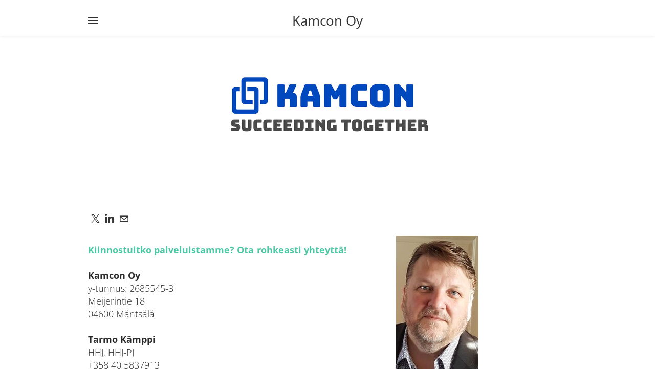

--- FILE ---
content_type: text/html
request_url: https://kamcon.fi/yhteystietomme.html
body_size: 23530
content:
<!DOCTYPE html>
<html lang="en">
	<head><script src="/gdpr/gdprscript.js?buildTime=1757631556&hasRemindMe=true&stealth=false"></script>
		<title>Yhteystietomme - Kamcon Oy</title><meta property="og:site_name" content="Kamcon Oy" />
<meta property="og:title" content="Yhteystietomme" />
<meta property="og:description" content="Kiinnostuitko palveluistamme? ​Ota rohkeasti yhteyttä!  Kamcon Oy y-tunnus: 2685545-3 Meijerintie 18 04600 Mäntsälä Tarmo Kämppi  HHJ, HHJ-PJ ​+358 40 5837913 ​tarmo.kamppi(at)kamcon.fi..." />
<meta property="og:image" content="http://kamcon.fi/uploads/1/2/5/9/125946176/editor/original_1.png?1561404005" />
<meta property="og:image" content="http://kamcon.fi/uploads/1/2/5/9/125946176/published/profiilikuva-tarmo.jpg?1561294432" />
<meta property="og:image" content="http://kamcon.fi/uploads/1/2/5/9/125946176/hallituspartnerit_orig.png" />
<meta property="og:image" content="http://kamcon.fi/uploads/1/2/5/9/125946176/sv-logo-kamcon-oy-fi-418945-web_orig.jpg" />
<meta property="og:url" content="http://kamcon.fi/yhteystietomme.html" />

<link rel="icon" type="image/png" href="//www.weebly.com/uploads/reseller/assets/3764479210-favicon.ico" />


<meta name="keywords" content="Kamcon,yrityspalvelut,Mäntsälä,rekrytointi,advisor" />
<meta http-equiv="Content-Type" content="text/html; charset=utf-8"/>
	<meta name="viewport" content="width=device-width, initial-scale=1.0;">

		
		<link id="wsite-base-style" rel="stylesheet" type="text/css" href="//cdn2.editmysite.com/css/sites.css?buildTime=1757631556" />
<link rel="stylesheet" type="text/css" href="//cdn2.editmysite.com/css/old/fancybox.css?1724793785" />
<link rel="stylesheet" type="text/css" href="//cdn2.editmysite.com/css/social-icons.css?buildtime=1724793785" media="screen,projection" />
<link rel="stylesheet" type="text/css" href="/files/main_style.css?1724825047" title="wsite-theme-css" />
<link href='//cdn2.editmysite.com/fonts/Lato/font.css?2' rel='stylesheet' type='text/css' />
<link href='//cdn2.editmysite.com/fonts/Montserrat/font.css?2' rel='stylesheet' type='text/css' />
<link href='//cdn2.editmysite.com/fonts/Lora/font.css?2' rel='stylesheet' type='text/css' />

<link href='//cdn2.editmysite.com/fonts/Open_Sans/font.css?2' rel='stylesheet' type='text/css' />
<link href='//cdn2.editmysite.com/fonts/Crimson_Text/font.css?2' rel='stylesheet' type='text/css' />
<link href='//cdn2.editmysite.com/fonts/Open_Sans/font.css?2' rel='stylesheet' type='text/css' />
<link href='//cdn2.editmysite.com/fonts/Open_Sans/font.css?2' rel='stylesheet' type='text/css' />
<link href='//cdn2.editmysite.com/fonts/Lora/font.css?2' rel='stylesheet' type='text/css' />
<style type='text/css'>
.wsite-elements.wsite-not-footer:not(.wsite-header-elements) div.paragraph, .wsite-elements.wsite-not-footer:not(.wsite-header-elements) p, .wsite-elements.wsite-not-footer:not(.wsite-header-elements) .product-block .product-title, .wsite-elements.wsite-not-footer:not(.wsite-header-elements) .product-description, .wsite-elements.wsite-not-footer:not(.wsite-header-elements) .wsite-form-field label, .wsite-elements.wsite-not-footer:not(.wsite-header-elements) .wsite-form-field label, #wsite-content div.paragraph, #wsite-content p, #wsite-content .product-block .product-title, #wsite-content .product-description, #wsite-content .wsite-form-field label, #wsite-content .wsite-form-field label, .blog-sidebar div.paragraph, .blog-sidebar p, .blog-sidebar .wsite-form-field label, .blog-sidebar .wsite-form-field label {font-family:"Open Sans" !important;}
#wsite-content div.paragraph, #wsite-content p, #wsite-content .product-block .product-title, #wsite-content .product-description, #wsite-content .wsite-form-field label, #wsite-content .wsite-form-field label, .blog-sidebar div.paragraph, .blog-sidebar p, .blog-sidebar .wsite-form-field label, .blog-sidebar .wsite-form-field label {color:#2a2a2a !important;}
.wsite-elements.wsite-footer div.paragraph, .wsite-elements.wsite-footer p, .wsite-elements.wsite-footer .product-block .product-title, .wsite-elements.wsite-footer .product-description, .wsite-elements.wsite-footer .wsite-form-field label, .wsite-elements.wsite-footer .wsite-form-field label{}
.wsite-elements.wsite-not-footer:not(.wsite-header-elements) h2, .wsite-elements.wsite-not-footer:not(.wsite-header-elements) .product-long .product-title, .wsite-elements.wsite-not-footer:not(.wsite-header-elements) .product-large .product-title, .wsite-elements.wsite-not-footer:not(.wsite-header-elements) .product-small .product-title, #wsite-content h2, #wsite-content .product-long .product-title, #wsite-content .product-large .product-title, #wsite-content .product-small .product-title, .blog-sidebar h2 {font-family:"Crimson Text" !important;font-style:normal !important;}
#wsite-content h2, #wsite-content .product-long .product-title, #wsite-content .product-large .product-title, #wsite-content .product-small .product-title, .blog-sidebar h2 {color:#595959 !important;}
.wsite-elements.wsite-footer h2, .wsite-elements.wsite-footer .product-long .product-title, .wsite-elements.wsite-footer .product-large .product-title, .wsite-elements.wsite-footer .product-small .product-title{}
#wsite-title {font-family:"Open Sans" !important;font-style:normal !important;}
.wsite-not-footer h2.wsite-content-title a, .wsite-not-footer .paragraph a, .wsite-not-footer blockquote a, #blogTable .blog-sidebar a, #blogTable .blog-comments a, #blogTable .blog-comments-bottom a, #wsite-com-store a, #wsite-com-product-gen a {color:#2a2a2a !important;}
.wsite-menu-default a {}
.wsite-menu a {}
.wsite-image div, .wsite-caption {}
.galleryCaptionInnerText {}
.fancybox-title {}
.wslide-caption-text {}
.wsite-phone {}
.wsite-headline,.wsite-header-section .wsite-content-title {font-family:"Open Sans" !important;font-style:normal !important;}
.wsite-headline-paragraph,.wsite-header-section .paragraph {font-family:"Lora" !important;color:#9e989a !important;letter-spacing: 0px !important;}
.wsite-button-inner {}
.wsite-not-footer blockquote {}
.wsite-footer blockquote {}
.blog-header h2 a {}
#wsite-content h2.wsite-product-title {}
.wsite-product .wsite-product-price a {}
.wsite-not-footer h2.wsite-content-title a:hover, .wsite-not-footer .paragraph a:hover, .wsite-not-footer blockquote a:hover, #blogTable .blog-sidebar a:hover, #blogTable .blog-comments a:hover, #blogTable .blog-comments-bottom a:hover, #wsite-com-store a:hover, #wsite-com-product-gen a:hover {color:#8c4064 !important;}
@media screen and (min-width: 767px) {.wsite-elements.wsite-not-footer:not(.wsite-header-elements) div.paragraph, .wsite-elements.wsite-not-footer:not(.wsite-header-elements) p, .wsite-elements.wsite-not-footer:not(.wsite-header-elements) .product-block .product-title, .wsite-elements.wsite-not-footer:not(.wsite-header-elements) .product-description, .wsite-elements.wsite-not-footer:not(.wsite-header-elements) .wsite-form-field label, .wsite-elements.wsite-not-footer:not(.wsite-header-elements) .wsite-form-field label, #wsite-content div.paragraph, #wsite-content p, #wsite-content .product-block .product-title, #wsite-content .product-description, #wsite-content .wsite-form-field label, #wsite-content .wsite-form-field label, .blog-sidebar div.paragraph, .blog-sidebar p, .blog-sidebar .wsite-form-field label, .blog-sidebar .wsite-form-field label {font-size:18px !important;line-height:25px !important;}
#wsite-content div.paragraph, #wsite-content p, #wsite-content .product-block .product-title, #wsite-content .product-description, #wsite-content .wsite-form-field label, #wsite-content .wsite-form-field label, .blog-sidebar div.paragraph, .blog-sidebar p, .blog-sidebar .wsite-form-field label, .blog-sidebar .wsite-form-field label {}
.wsite-elements.wsite-footer div.paragraph, .wsite-elements.wsite-footer p, .wsite-elements.wsite-footer .product-block .product-title, .wsite-elements.wsite-footer .product-description, .wsite-elements.wsite-footer .wsite-form-field label, .wsite-elements.wsite-footer .wsite-form-field label{}
.wsite-elements.wsite-not-footer:not(.wsite-header-elements) h2, .wsite-elements.wsite-not-footer:not(.wsite-header-elements) .product-long .product-title, .wsite-elements.wsite-not-footer:not(.wsite-header-elements) .product-large .product-title, .wsite-elements.wsite-not-footer:not(.wsite-header-elements) .product-small .product-title, #wsite-content h2, #wsite-content .product-long .product-title, #wsite-content .product-large .product-title, #wsite-content .product-small .product-title, .blog-sidebar h2 {font-size:28px !important;line-height:43px !important;}
#wsite-content h2, #wsite-content .product-long .product-title, #wsite-content .product-large .product-title, #wsite-content .product-small .product-title, .blog-sidebar h2 {}
.wsite-elements.wsite-footer h2, .wsite-elements.wsite-footer .product-long .product-title, .wsite-elements.wsite-footer .product-large .product-title, .wsite-elements.wsite-footer .product-small .product-title{}
#wsite-title {font-size:26px !important;}
.wsite-menu-default a {}
.wsite-menu a {}
.wsite-image div, .wsite-caption {}
.galleryCaptionInnerText {}
.fancybox-title {}
.wslide-caption-text {}
.wsite-phone {}
.wsite-headline,.wsite-header-section .wsite-content-title {}
.wsite-headline-paragraph,.wsite-header-section .paragraph {font-size:19px !important;line-height:44px !important;}
.wsite-button-inner {}
.wsite-not-footer blockquote {}
.wsite-footer blockquote {}
.blog-header h2 a {}
#wsite-content h2.wsite-product-title {}
.wsite-product .wsite-product-price a {}
}</style>
<style>
.wsite-background {background-image: url("/uploads/1/2/5/9/125946176/background-images/1177546391.jpg") !important;background-repeat: no-repeat !important;background-position: 50% 50% !important;background-size: 100% !important;background-color: transparent !important;background: inherit;}
body.wsite-background {background-attachment: fixed !important;}.wsite-background.wsite-custom-background{ background-size: cover !important}
</style>
		<script>
var STATIC_BASE = '//cdn1.editmysite.com/';
var ASSETS_BASE = '//cdn2.editmysite.com/';
var STYLE_PREFIX = 'wsite';
</script>
<script src='https://cdn2.editmysite.com/js/jquery-1.8.3.min.js'></script>

<script type="text/javascript" src="//cdn2.editmysite.com/js/lang/en/stl.js?buildTime=1724793785&"></script>
<script src="//cdn2.editmysite.com/js/site/main.js?buildTime=1757631556"></script><script type="text/javascript">
		function initCustomerAccountsModels() {
					(function(){_W.setup_rpc({"url":"\/ajax\/api\/JsonRPC\/CustomerAccounts\/","actions":{"CustomerAccounts":[{"name":"login","len":2,"multiple":false,"standalone":false},{"name":"logout","len":0,"multiple":false,"standalone":false},{"name":"getSessionDetails","len":0,"multiple":false,"standalone":false},{"name":"getAccountDetails","len":0,"multiple":false,"standalone":false},{"name":"getOrders","len":0,"multiple":false,"standalone":false},{"name":"register","len":4,"multiple":false,"standalone":false},{"name":"emailExists","len":1,"multiple":false,"standalone":false},{"name":"passwordReset","len":1,"multiple":false,"standalone":false},{"name":"passwordUpdate","len":3,"multiple":false,"standalone":false},{"name":"validateSession","len":1,"multiple":false,"standalone":false}]},"namespace":"_W.CustomerAccounts.RPC"});
_W.setup_model_rpc({"rpc_namespace":"_W.CustomerAccounts.RPC","model_namespace":"_W.CustomerAccounts.BackboneModelData","collection_namespace":"_W.CustomerAccounts.BackboneCollectionData","bootstrap_namespace":"_W.CustomerAccounts.BackboneBootstrap","models":{"CustomerAccounts":{"_class":"CustomerAccounts.Model.CustomerAccounts","defaults":null,"validation":null,"types":null,"idAttribute":null,"keydefs":null}},"collections":{"CustomerAccounts":{"_class":"CustomerAccounts.Collection.CustomerAccounts"}},"bootstrap":[]});
})();
		}
		if(document.createEvent && document.addEventListener) {
			var initEvt = document.createEvent('Event');
			initEvt.initEvent('customerAccountsModelsInitialized', true, false);
			document.dispatchEvent(initEvt);
		} else if(document.documentElement.initCustomerAccountsModels === 0){
			document.documentElement.initCustomerAccountsModels++
		}
		</script>
		<script type="text/javascript"> _W = _W || {}; _W.securePrefix='api.weeblycloud.com'; </script><script>_W = _W || {};
			_W.customerLocale = "en_US";
			_W.storeName = null;
			_W.isCheckoutReskin = false;
			_W.storeCountry = "FI";
			_W.storeCurrency = "EUR";
			_W.storeEuPrivacyPolicyUrl = "";
			com_currentSite = "774393665404764392";
			com_userID = "125946176";</script><script type="text/javascript">_W.resellerSite = true;</script><script type="text/javascript">_W.configDomain = "www.weebly.com";</script><script>_W.relinquish && _W.relinquish()</script>
<script type="text/javascript" src="//cdn2.editmysite.com/js/lang/en/stl.js?buildTime=1757631556&"></script><script> _W.themePlugins = {"navpane":{"condense":1024,"forced":1}};</script><script src='//cdn2.editmysite.com/js/site/theme-plugins.js?buildTime=1757631556'></script><script type="text/javascript"> _W.recaptchaUrl = "https://www.google.com/recaptcha/api.js"; </script><script type="text/javascript"><!--
	
	
	function initFlyouts(){
		initPublishedFlyoutMenus(
			[{"id":"660598665662261733","title":"Etusivu","url":"index.html","target":"","nav_menu":false,"nonclickable":false},{"id":"673229627413479543","title":"Palvelumme","url":"palvelumme.html","target":"","nav_menu":false,"nonclickable":false},{"id":"277568351931969008","title":"Yhteystietomme","url":"yhteystietomme.html","target":"","nav_menu":false,"nonclickable":false}],
			"277568351931969008",
			'',
			'active',
			false,
			{"navigation\/item":"{{!\n\tNOTES:\n\t- an id and the \"wsite-menu-item-wrap\" class are required on the item wrapper\n\t- a \"wsite-menu-item\" class is required on the item link\n\t- an is_current variable is available\n\t- the current link will automagically get an \"active\" id\n}}\n\n<li {{#id}}id=\"{{id}}\"{{\/id}}\n\tclass=\"wsite-menu-item-wrap\"\n\t>\n\t<a {{^nonclickable}}\n\t\t\t\t{{^nav_menu}}\n\t\t\t\t\thref=\"{{url}}\"\n\t\t\t\t{{\/nav_menu}}\n\t\t\t{{\/nonclickable}}\n\t\t{{#target}}target=\"{{target}}\"{{\/target}}\n\t\tclass=\"wsite-menu-item {{#has_children}}subnav-link{{\/has_children}}\"\n\t\t{{#membership_required}}\n\t\t\tdata-membership-required=\"{{.}}\"\n\t\t{{\/membership_required}}\n\t\t{{#has_children}}\n\t\t\tdata-submenu=\"submenu-{{id}}\"\n\t\t{{\/has_children}}\n\t\t>\n\t\t{{{title_html}}}\n\t{{#has_children}}<span class=\"wsite-menu-arrow\"><\/span>{{\/has_children}}\n\t<\/a>\n\t{{#has_children}}{{> navigation\/flyout\/list}}{{\/has_children}}\n<\/li>","navigation\/flyout\/list":"{{!\n\tNOTES:\n\t- \"wsite-menu-wrap\" required on submenu wrapper\n\t- \"wsite-menu\" required on submenu element\n}}\n\n<div class=\"wsite-menu-wrap\" style=\"display:none\">\n\t<ul class=\"wsite-menu\" {{#id}}id=\"submenu-{{id}}\"{{\/id}}>\n\t\t{{#children}}{{> navigation\/flyout\/item}}{{\/children}}\n\t<\/ul>\n<\/div>","navigation\/flyout\/item":"{{!\n\tNOTES:\n\t- an id and \"wsite-menu-subitem-wrap\" class are required on the item wrap\n\t- a \"wsite-menu-subitem\" class is required on the item link\n}}\n\n<li {{#id}}id=\"{{id}}\"{{\/id}}\n\tclass=\"wsite-menu-subitem-wrap {{#is_current}}wsite-nav-current{{\/is_current}}\"\n\t>\n\t<a {{^nonclickable}}\n\t\t\t{{^nav_menu}}\n\t\t\t\thref=\"{{url}}\"\n\t\t\t{{\/nav_menu}}\n\t\t{{\/nonclickable}}\n\t\t{{#target}}target=\"{{target}}\"{{\/target}}\n\t\tclass=\"wsite-menu-subitem {{#has_children}}subnav-link{{\/has_children}}\"\n\t\t{{#has_children}}\n\t\t\tdata-submenu=\"submenu-{{id}}\"\n\t\t{{\/has_children}}\n\t\t>\n\t\t<span class=\"wsite-menu-title\">\n\t\t\t{{{title_html}}}\n\t\t<\/span>{{#has_children}}<span class=\"wsite-menu-arrow\">&gt;<\/span>{{\/has_children}}\n\t<\/a>\n\t{{#has_children}}{{> navigation\/flyout\/list}}{{\/has_children}}\n<\/li>"},
			{"hasCustomMinicart":true}
		)
	}
//-->
</script>
		
		
	</head>
	<body class="header-page  wsite-page-yhteystietomme  wsite-theme-light"><div id="header">
		<div class="container">
			<div class="icons">
				<div class="w-navpane-trigger hamburger">
					<span></span>
				</div>
			</div>
			<div class="logo"><span class="wsite-logo">

	<a href="/">
	
	<span id="wsite-title">Kamcon Oy</span>
	
	</a>

</span></div>
			<div class="icons">
				
				
				<a href="#" class="close w-navpane-close"><span></span></a>
			</div>
		</div>
		<div id="navlist" class="w-navlist nav"><ul class="wsite-menu-default">
		
		<li id="pg660598665662261733"
			class="wsite-menu-item-wrap"
			>
			<a 
							href="/"
				
				class="wsite-menu-item "
				>
				Etusivu
			
			</a>
			
		</li>		
		<li id="pg673229627413479543"
			class="wsite-menu-item-wrap"
			>
			<a 
							href="/palvelumme.html"
				
				class="wsite-menu-item "
				>
				Palvelumme
			
			</a>
			
		</li>		
		<li id="active"
			class="wsite-menu-item-wrap"
			>
			<a 
							href="/yhteystietomme.html"
				
				class="wsite-menu-item "
				>
				Yhteystietomme
			
			</a>
			
		</li></ul>
</div>
		<div id="menu" class="slide-panel">
			<div id="nav" class="nav w-navpane">
				<div class="container"><ul class="wsite-menu-default">
		
		<li id="pg660598665662261733"
			class="wsite-menu-item-wrap"
			>
			<a 
							href="/"
				
				class="wsite-menu-item "
				>
				Etusivu
			
			</a>
			
		</li>		
		<li id="pg673229627413479543"
			class="wsite-menu-item-wrap"
			>
			<a 
							href="/palvelumme.html"
				
				class="wsite-menu-item "
				>
				Palvelumme
			
			</a>
			
		</li>		
		<li id="active"
			class="wsite-menu-item-wrap"
			>
			<a 
							href="/yhteystietomme.html"
				
				class="wsite-menu-item "
				>
				Yhteystietomme
			
			</a>
			
		</li></ul>
</div>
			</div>
		</div>
		<div id="search" class="slide-panel">
			<div class="container">Search by typing &amp; pressing enter</div>
		</div>
		<div id="cart" class="slide-panel">
			<div class="container"><h2>YOUR CART</h2></div>
		</div>
	</div>

	<div id="content">
		<div id="banner">
			<div class="wsite-elements wsite-not-footer wsite-header-elements">
	<div class="wsite-section-wrap">
	<div  class="wsite-section wsite-header-section wsite-section-bg-color" style="height: 200px;background-color: #ffffff;background-image: none;is_customized: 1;" >
		<div class="wsite-section-content">
			
				<div class="banner-content">
					<div class="container">
				<div class="wsite-section-elements">
					<div><div class="wsite-image wsite-image-border-none " style="padding-top:10px;padding-bottom:10px;margin-left:0;margin-right:0;text-align:center">
<a>
<img src="/uploads/1/2/5/9/125946176/editor/original_1.png?1561404005" alt="Picture" style="width:483;max-width:100%" />
</a>
<div style="display:block;font-size:90%"></div>
</div></div>
				</div>
			</div>
				</div>
			
		</div>
		<div class=""></div>
	</div>
</div>

</div>

		</div>

		<div id="main">
			<div id="wsite-content" class="wsite-elements wsite-not-footer">
	<div class="wsite-section-wrap">
	<div class="wsite-section wsite-body-section wsite-background-4 wsite-custom-background"  >
		<div class="wsite-section-content">
				<div class="container">
			<div class="wsite-section-elements">
				<div style="text-align:left;"><div style="height:10px;overflow:hidden"></div>
<span class="wsite-social wsite-social-default"><a class='first-child wsite-social-item wsite-social-twitter' href='//twitter.com/tarmo_kamppi' target='_blank' alt='Twitter' aria-label='Twitter'><span class='wsite-social-item-inner'></span></a><a class='wsite-social-item wsite-social-linkedin' href='//www.linkedin.com/in/tarmo-kämppi-36112634/' target='_blank' alt='Linkedin' aria-label='Linkedin'><span class='wsite-social-item-inner'></span></a><a class='last-child wsite-social-item wsite-social-mail' href='mailto:tarmo.kamppi@kamcon.fi' target='_blank' alt='Mail' aria-label='Mail'><span class='wsite-social-item-inner'></span></a></span>
<div style="height:10px;overflow:hidden"></div></div>

<div><div class="wsite-multicol"><div class="wsite-multicol-table-wrap" style="margin:0 -15px;">
	<table class="wsite-multicol-table">
		<tbody class="wsite-multicol-tbody">
			<tr class="wsite-multicol-tr">
				<td class="wsite-multicol-col" style="width:62.310030395137%; padding:0 15px;">
					
						

<div class="paragraph"><br /><strong><font color="#4cc9a4">Kiinnostuitko palveluistamme? &#8203;Ota rohkeasti yhteytt&auml;!&nbsp;</font></strong><br /><br /><strong>Kamcon Oy</strong><br />y-tunnus: 2685545-3<br />Meijerintie 18<br />04600 M&auml;nts&auml;l&auml;<br /><br /><strong>Tarmo K&auml;mppi&nbsp;</strong><br />HHJ, HHJ-PJ<br />&#8203;+358 40 5837913<br />&#8203;tarmo.kamppi(at)kamcon.fi<br /><br />Hallitusj&auml;senyydet:&nbsp;<br /><span style="color:rgb(42, 42, 42)">M&auml;nts&auml;l&auml;n Yrityskehitys Oy - Hallituksen puheenjohtaja</span><br /><br /><a href="https://helsinki.hallituspartnerit.fi/" target="_blank">Hallituspartnerit Helsinki - Partner</a><br /><br /><br />&#8203;<br /><br /><br /></div>


					
				</td>				<td class="wsite-multicol-col" style="width:37.689969604863%; padding:0 15px;">
					
						

<div><div class="wsite-image wsite-image-border-none " style="padding-top:10px;padding-bottom:10px;margin-left:0px;margin-right:0px;text-align:left">
<a>
<img src="/uploads/1/2/5/9/125946176/published/profiilikuva-tarmo.jpg?1561294432" alt="Picture" style="width:auto;max-width:100%" />
</a>
<div style="display:block;font-size:90%"></div>
</div></div>


					
				</td>			</tr>
		</tbody>
	</table>
</div></div></div>

<div><div class="wsite-multicol"><div class="wsite-multicol-table-wrap" style="margin:0 -15px;">
	<table class="wsite-multicol-table">
		<tbody class="wsite-multicol-tbody">
			<tr class="wsite-multicol-tr">
				<td class="wsite-multicol-col" style="width:50%; padding:0 15px;">
					
						

<div><div class="wsite-image wsite-image-border-none " style="padding-top:10px;padding-bottom:10px;margin-left:0;margin-right:0;text-align:center">
<a>
<img src="/uploads/1/2/5/9/125946176/hallituspartnerit_orig.png" alt="Picture" style="width:auto;max-width:100%" />
</a>
<div style="display:block;font-size:90%"></div>
</div></div>


					
				</td>				<td class="wsite-multicol-col" style="width:50%; padding:0 15px;">
					
						

<div><div class="wsite-image wsite-image-border-none " style="padding-top:10px;padding-bottom:10px;margin-left:0;margin-right:0;text-align:center">
<a>
<img src="/uploads/1/2/5/9/125946176/sv-logo-kamcon-oy-fi-418945-web_orig.jpg" alt="Picture" style="width:auto;max-width:100%" />
</a>
<div style="display:block;font-size:90%"></div>
</div></div>


					
				</td>			</tr>
		</tbody>
	</table>
</div></div></div>
			</div>
		</div>
			</div>

	</div>
</div>

</div>

		</div>

		<div id="footer"><div class='wsite-elements wsite-footer'>Site powered by Weebly. Managed by <a href="https://www.louhi.fi/?utm_source=customer&utm_medium=powered_by&utm_campaign=weebly" target="_blank" rel="nofollow">Louhi Net Oy</a></div></div>
	</div>

	<div class="overlay w-navpane-close"></div>

	<script type="text/javascript" src="/files/theme/plugins.js?1573850854"></script>
	<script type="text/javascript" src="/files/theme/custom.js?1573850854"></script>
    <div id="customer-accounts-app"></div>
    <script src="//cdn2.editmysite.com/js/site/main-customer-accounts-site.js?buildTime=1757631556"></script>

		

	</body>
</html>


--- FILE ---
content_type: text/css
request_url: https://kamcon.fi/files/main_style.css?1724825047
body_size: 52623
content:
ul, ol, li, h1, h2, h3, h4, h5, h6, pre, form, body, html, div.paragraph, blockquote, fieldset, input, iframe, img { margin: 0; padding: 0; border: 0; }
ul, ol, li, h1, h2, h3, h4, h5, h6, pre, form, body, html, p, blockquote, fieldset, input, iframe, img { margin: 0; padding: 0; border: 0; }
 a img { border: 0; }
 body { -webkit-font-smoothing: antialiased; -moz-font-smoothing: antialiased; -o-font-smoothing: antialiased; -moz-osx-font-smoothing: grayscale; }
 html { height: 100%; }
 body { width: 100%; height: 100%; background: #ffffff; margin: 0 !important; padding: 0 !important; }
 #content { position: relative; width: 100%; background: #f2f2f2; }
 #content > div { position: relative; width: 100%; }
 #main { background: #ffffff; }
 .container, .wsite-footer { max-width: 1000px; margin: 0 auto; padding: 3.5em 2em; box-sizing: border-box; }
 #header > .container { padding: 0 2em; }
 .slide-panel .container { padding: 2em; }
 .nav .container { padding: 1em 2em; }
 .slide-input { display: none; }
 body.w-navpane-is-open, body.open { overflow: hidden; }
 #footer { background: #f2f2f2; }
 .auto { top: auto !important; }
 body { color: #333333; font: 16px/1 "Lato", sans-serif; }
 h2 { color: #333333; font-family: "Montserrat"; font-size: 1.5em; font-weight: 500; letter-spacing: -0.025em; margin: 0 auto 1em; }
 .paragraph, div.paragraph { font-family: "Lato"; font-weight: lighter; word-spacing: 0.01em; line-height: 1.5; margin: 0 auto 2em; }
 .paragraph, p { font-family: "Lato"; font-weight: lighter; word-spacing: 0.01em; line-height: 1.5; margin: 0 auto 2em; }
 a { color: #888888; text-decoration: none; -webkit-transition: all 240ms ease-in-out; -moz-transition: all 240ms ease-in-out; -o-transition: all 240ms ease-in-out; -ms-transition: all 240ms ease-in-out; transition: all 240ms ease-in-out; }
 .paragraph a { border-bottom: 1px solid #f1f1f1; }
 blockquote { color: #bbbbbb; font-family: 'Lora'; font-size: 1.25em; font-style: italic; line-height: 1.5 !important; border: none !important; margin: 0 auto 1.5em !important; padding: 0 1.5em !important; }
 #header { position: absolute; top: 0; width: 100%; background: #ffffff; text-align: center; z-index: 6; border-radius: 1px; -webkit-box-shadow: 0px 2px 6px 0px rgba(0,0,0,0.05); -moz-box-shadow: 0px 2px 6px 0px rgba(0,0,0,0.05); box-shadow: 0px 2px 6px 0px rgba(0,0,0,0.05); -webkit-transition: all .65s ease-in-out; -moz-transition: all .65s ease-in-out; -o-transition: all .65s ease-in-out; -ms-transition: all .65s ease-in-out; transition: all .65s ease-in-out; }
 body:not(.wsite-native-mobile-editor):not(.wsite-checkout-page) #header { position: fixed; }
 body.w-navpane-is-open #header, .open .header { -webkit-box-shadow: 0px 8px 24px 0px rgba(0,0,0,0.05); -moz-box-shadow: 0px 8px 24px 0px rgba(0,0,0,0.05); box-shadow: 0px 8px 24px 0px rgba(0,0,0,0.05); }
 #header > .container { position: relative; display: table; width: 100%; height: 50px; z-index: 1; }
 .logo, .icons { position: relative; display: table-cell; vertical-align: middle; width: 15%; padding: 15px 0; }
 @media (min-width: 1025px) {
 body.w-navpane-is-forced #header > .container { height: 70px; }
 .logo, .icons { padding: 15px 0 5px; }
 }
 .icons { width: 15%; }
 .wsite-logo a { color: #333333; }
 .wsite-logo img { max-height: 70px; }
 #wsite-title { font-family: "Lora"; font-size: 1.85em; font-style: italic; }
 .icons { text-align: right; }
 .icons .wsite-search-input { display: none; }
 .wsite-search-button { display: inline-block; width: 20px; height: 20px; background: transparent url(theme/images/light-search.png?1724825047) no-repeat center center; background-size: contain; }
 .icons .wsite-search-button { vertical-align: middle; }
 .icons .wsite-nav-cart { display: inline; }
 .wsite-checkout-page .wsite-custom-minicart-wrapper { display: none; }
 .icons .wsite-nav-cart a { display: inline-block; color: #333333; margin-left: 20px; border: 2px solid #333333; font-family: "Montserrat"; font-weight: 900; text-transform: uppercase; padding: 8px 5px 6px 30px; white-space: nowrap; }
 .icons .wsite-nav-cart a.emphasize { background: #333333 !important; color: #ffffff !important; }
 .icons .wsite-nav-cart a.emphasize:before { background: transparent url(theme/images/light-cart-2.png?1724825047) no-repeat center center; background-size: contain; }
 .icons .wsite-nav-cart a:before { content: ''; position: absolute; display: block; top: 3px; left: 5px; width: 20px; height: 20px; background: transparent url(theme/images/light-cart.png?1724825047) no-repeat center center; background-size: contain; }
 .icons #wsite-nav-cart-num { display: inline-block; font-size: 12px; }
 .icons .wsite-search-button, .icons .wsite-nav-cart, .hamburger { position: relative; opacity: 1; visibility: visible; cursor: pointer; -webkit-transition: opacity .35s cubic-bezier(0,.85,.55,1) .65s; -moz-transition: opacity .35s cubic-bezier(0,.85,.55,1) .65s; -o-transition: opacity .35s cubic-bezier(0,.85,.55,1) .65s; -ms-transition: opacity .35s cubic-bezier(0,.85,.55,1) .65s; transition: opacity .35s cubic-bezier(0,.85,.55,1) .65s; }
 body.w-navpane-is-open #header .icons .wsite-search-button, body.w-navpane-is-open #header .icons .wsite-nav-cart, .open .icons .wsite-search-button, .open .icons .wsite-nav-cart, .open .hamburger { opacity: 0; visibility: hidden; -webkit-transition: none; -moz-transition: none; -o-transition: none; -ms-transition: none; transition: none; }
 .close, .wsite-remove-button { position: relative; top: -4px; display: inline-block; opacity: 0; width: 0; visibility: hidden; overflow: hidden; vertical-align: bottom; -webkit-transition: opacity .35s cubic-bezier(0,.85,.55,1) .65s; -moz-transition: opacity .35s cubic-bezier(0,.85,.55,1) .65s; -o-transition: opacity .35s cubic-bezier(0,.85,.55,1) .65s; -ms-transition: opacity .35s cubic-bezier(0,.85,.55,1) .65s; transition: opacity .35s cubic-bezier(0,.85,.55,1) .65s; }
 .open .icons .close, .wsite-remove-button { opacity: 1; width: auto; visibility: visible; overflow: visible; -webkit-transition: opacity .35s cubic-bezier(0,.85,.55,1); -moz-transition: opacity .35s cubic-bezier(0,.85,.55,1); -o-transition: opacity .35s cubic-bezier(0,.85,.55,1); -ms-transition: opacity .35s cubic-bezier(0,.85,.55,1); transition: opacity .35s cubic-bezier(0,.85,.55,1); }
 .overlay { position: fixed; top: 0; width: 100%; height: 100%; background: rgba(255,255,255,0.75); opacity: 0; z-index: -1; -webkit-transition: opacity .35s cubic-bezier(0,.85,.55,1) .65s, z-index .1s ease-in-out 1s; -moz-transition: opacity .35s cubic-bezier(0,.85,.55,1) .65s, z-index .1s ease-in-out 1s; -o-transition: opacity .35s cubic-bezier(0,.85,.55,1) .65s, z-index .1s ease-in-out 1s; -ms-transition: opacity .35s cubic-bezier(0,.85,.55,1) .65s, z-index .1s ease-in-out 1s; transition: opacity .35s cubic-bezier(0,.85,.55,1) .65s, z-index .1s ease-in-out 1s; }
 .w-navpane-covering { display: none !important; }
 body.w-navpane-is-open .overlay, .open .overlay { opacity: 1; z-index: 3; -webkit-transition: opacity .35s cubic-bezier(0,.85,.55,1); -moz-transition: opacity .35s cubic-bezier(0,.85,.55,1); -o-transition: opacity .35s cubic-bezier(0,.85,.55,1); -ms-transition: opacity .35s cubic-bezier(0,.85,.55,1); transition: opacity .35s cubic-bezier(0,.85,.55,1); }
 .slide-panel { position: relative; max-height: 0; overflow: hidden; background: #ffffff; z-index: 2; -webkit-transition: max-height .65s ease-in-out; -moz-transition: max-height .65s ease-in-out; -o-transition: max-height .65s ease-in-out; -ms-transition: max-height .65s ease-in-out; transition: max-height .65s ease-in-out; }
 body.w-navpane-is-open #header #menu, .open #header .active { max-height: 600px; }
 .nav.active { max-height: 200px; }
 .nav { -webkit-transition: all 240ms ease-in-out; -moz-transition: all 240ms ease-in-out; -o-transition: all 240ms ease-in-out; -ms-transition: all 240ms ease-in-out; transition: all 240ms ease-in-out; }
 .w-navpane { display: none; }
 .w-navlist { position: relative; width: 100%; max-width: 1000px; margin: 0 auto; }
 body.postload .w-navpane { display: block !important; position: relative; left: 0 !important; top: 0; bottom: 0; z-index: 1; width: 100%; }
 .w-navpane .wsite-menu-default, body.postload .nav .wsite-menu { padding: 0; margin: 0 -10px; list-style: none; display: -webkit-box; display: -moz-box; display: -ms-flexbox; display: -webkit-flex; display: flex; -webkit-flex-flow: row wrap; flex-flow: row wrap; -webkit-justify-content: flex-start; justify-content: flex-start; }
 #menu .wsite-menu-default > li, #menu .wsite-menu-default > span, body.postload #menu .wsite-menu > li { display: block !important; box-sizing: border-box; vertical-align: top; text-align: left; }
 .wsite-menu-default a, #wsite-menus .wsite-menu li a, .wsite-menu li a { display: block; padding: 10px 15px; color: #bbbbbb; font: 500 16px/1 "Montserrat"; background: #ffffff; border: none; cursor: pointer; }
 .w-navlist li a { padding: 22px 15px; }
 #wsite-menus .wsite-menu li a { padding: 15px; }
 #active > a, .wsite-menu-default a:hover, #wsite-menus .wsite-menu li a:hover { color: #333333; }
 li > .subnav-link:first-child { display: block; }
 li > .subnav-link:nth-child(2) { display: none; }
 a.expanded { display: none !important; }
 a.expanded + .subnav-link { display: block; color: #333333 !important; }
 .submenu-expanded #active > a { color: #bbbbbb !important; }
 .w-navlist ul li { display: inline-block; }
 .hamburger { float: left; }
 .hamburger > span, .hamburger:before, .hamburger:after, .close:before, .close:after, .close > span, .wsite-remove-button:before, .wsite-remove-button:after { position: relative; display: block; top: 0; width: 20px; height: 2px; background: #333333; -webkit-transition: transform 460ms cubic-bezier(0,.85,.55,1), opacity 100ms cubic-bezier(0,.85,.55,1), top 200ms cubic-bezier(0,.85,.55,1); -moz-transition: transform 460ms cubic-bezier(0,.85,.55,1), opacity 100ms cubic-bezier(0,.85,.55,1), top 200ms cubic-bezier(0,.85,.55,1); -o-transition: transform 460ms cubic-bezier(0,.85,.55,1), opacity 100ms cubic-bezier(0,.85,.55,1), top 200ms cubic-bezier(0,.85,.55,1); -ms-transition: transform 460ms cubic-bezier(0,.85,.55,1), opacity 100ms cubic-bezier(0,.85,.55,1), top 200ms cubic-bezier(0,.85,.55,1); transition: transform 460ms cubic-bezier(0,.85,.55,1), opacity 100ms cubic-bezier(0,.85,.55,1), top 200ms cubic-bezier(0,.85,.55,1); }
 .hamburger:before, .hamburger:after, .close:before, .close:after, .wsite-remove-button:before, .wsite-remove-button:after { content: ''; }
 .hamburger span, .close span { margin: 4px 0; opacity: 1; }
 body.w-navpane-is-open #header .hamburger:before, .close:before { -webkit-transform: translate3d(0,0,0) rotate(45deg); -moz-transform: translate3d(0,0,0) rotate(45deg); -ms-transform: translate3d(0,0,0) rotate(45deg); transform: translate3d(0,0,0) rotate(45deg); top: 6px; }
 body.w-navpane-is-open #header .hamburger span, body.open #header .close span { opacity: 0; }
 body.w-navpane-is-open #header .hamburger:after, .close:after { -webkit-transform: translate3d(0,0,0) rotate(-45deg); -moz-transform: translate3d(0,0,0) rotate(-45deg); -ms-transform: translate3d(0,0,0) rotate(-45deg); transform: translate3d(0,0,0) rotate(-45deg); top: -6px; }
 .wsite-remove-button { background-image: none !important; }
 .wsite-remove-button:before { background: #A40000; -webkit-transform: translate3d(0,0,0) rotate(45deg); -moz-transform: translate3d(0,0,0) rotate(45deg); -ms-transform: translate3d(0,0,0) rotate(45deg); transform: translate3d(0,0,0) rotate(45deg); top: 6px; }
 .wsite-remove-button:after { background: #A40000; -webkit-transform: translate3d(0,0,0) rotate(-45deg); -moz-transform: translate3d(0,0,0) rotate(-45deg); -ms-transform: translate3d(0,0,0) rotate(-45deg); transform: translate3d(0,0,0) rotate(-45deg); top: 4px; }
 body.w-navpane-is-forced #wsite-menus { display: none !important; }
 .submenu { -webkit-box-shadow: inset 0px 7px 7px -7px rgba(0,0,0,0.15); -moz-box-shadow: inset 0px 7px 7px -7px rgba(0,0,0,0.15); box-shadow: inset 0px 7px 7px -7px rgba(0,0,0,0.15); }
 .wsite-menu-wrap .wsite-menu { -webkit-box-shadow: 0px 2px 4px 0px rgba(0,0,0,0.1); -moz-box-shadow: 0px 2px 4px 0px rgba(0,0,0,0.1); box-shadow: 0px 2px 4px 0px rgba(0,0,0,0.1); }
 #wsite-menus span.wsite-menu-title { padding: 0; }
 .wsite-menu-back-item { width: 100% !important; text-align: center !important; }
 .wsite-menu-back-item a { font-weight: bold !important; cursor: pointer; background: #f1f1f1 !important; }
 .wsite-menu-arrow { font-size: 0; margin-left: 10px; }
 .wsite-menu-mobile-arrow { display: inline-block !important; font-size: inherit !important; padding: 0 5px; }
 .wsite-menu-mobile-arrow:before, .wsite-menu-arrow:before { display: inline-block; content: '\203A'; vertical-align: bottom; font-size: 1.15em; }
 .wsite-menu-arrow:before { font-size: 16px; }
 .wsite-menu-back-item .wsite-menu-mobile-arrow:before { content: '\2039' !important; }
 body.postload .wsite-menu-arrow:before { -webkit-transform: rotate(90deg); -moz-transform: rotate(90deg); -o-transform: rotate(90deg); -ms-transform: rotate(90deg); transform: rotate(90deg); }
 body.postload #wsite-menus .wsite-menu-arrow:before { -webkit-transform: rotate(0deg); -moz-transform: rotate(0deg); -o-transform: rotate(0deg); -ms-transform: rotate(0deg); transform: rotate(0deg); }
 #search { text-align: left; font-family: "Montserrat"; }
 #search .wsite-search { display: block; }
 #search .wsite-search-input { position: relative; width: 100%; height: auto; font-size: 1.5em; font-family: "Montserrat"; padding: 10px !important; margin: 10px auto 0; border: 2px solid #333333; background: transparent; color: inherit; box-sizing: border-box; }
 #search .wsite-search-button { position: absolute; right: 20px; top: 25px; }
 #wsite-mini-cart:before, #wsite-mini-cart:after { display: none; }
 #wsite-mini-cart { position: relative !important; top: 0 !important; left: 0 !important; display: none !important; opacity: 1 !important; width: 100% !important; border: none !important; border-radius: 0 !important; box-shadow: none; -webkit-box-shadow: none; -moz-box-shadow: none; }
 #cart #wsite-mini-cart { display: block !important; }
 #wsite-mini-cart, #wsite-mini-cart .wsite-cart-bottom { background: #ffffff !important; color: #333333 !important; padding: 0 !important; }
 .wsite-subtotal-wrapper { margin: 20px auto; }
 .wsite-cart-contents .wsite-product-list { display: block !important; max-height: 400px; overflow: auto; border-bottom: 1px solid #dddddd; }
 .wsite-product-list li { display: table !important; width: 100%; border-color: #dddddd; }
 .wsite-cart-contents .wsite-product-list li:first-child { border-top: 1px solid #dddddd; }
 #wsite-mini-cart .wsite-product-image { padding: 20px 40px 20px 0; }
 .wsite-cart-contents .wsite-product-list li .wsite-product-image { width: 85px; }
 #wsite-mini-cart .wsite-product-list .wsite-list-image-container { width: 100% !important; height: 100% !important; margin: 0 !important; }
 #wsite-mini-cart .wsite-product-list .wsite-list-image-wrap { border: none !important; border-radius: 0 !important; }
 .wsite-product-name { text-align: left; }
 .wsite-product-list .wsite-name-header { color: #333333; font-size: 1em; }
 #wsite-mini-cart .wsite-product-image, #wsite-mini-cart .wsite-description-wrapper, #wsite-mini-cart .wsite-product-list .wsite-product-price, #wsite-mini-cart .wsite-items-quantity, #wsite-mini-cart .wsite-product-name, #wsite-mini-cart .wsite-subtotal-wrapper, #wsite-mini-cart .wsite-subtotal-wrapper * { font-family: "Montserrat"; font-size: 15px; line-height: 1.35; color: #333333; }
 #wsite-mini-cart .wsite-description-wrapper { text-align: left; width: 50%; }
 .wsite-vertical-align, #wsite-com-minicart-checkout-button { float: none !important; }
 #wsite-mini-cart .wsite-items-right { padding-right: 0; }
 .wsite-cart-bottom { text-align: right; }
 #icontent #banner { padding-top: 70px; }
 .banner-content { text-align: left; }
 .wsite-header-section, .wsite-background { background: #ffffff url(theme/images/bg-light.jpg?1724825047) no-repeat center center; background-size: cover; }
 .wsite-header-section { height: 520px; }
 #banner h2 { margin: 0em auto .2em; color: #333333; font-family: 'Lora'; font-size: 5em; font-weight: normal; font-style: italic; line-height: 1.25; }
 #banner .paragraph { margin: 0em auto 1em; color: #333333; font-family: "Montserrat"; font-size: 1.5em; font-weight: 500; letter-spacing: -0.015em; }
 .splash-page #content { display: table; height: 100%; overflow: initial; background: #ffffff; }
 .postload.splash-page #content { overflow: auto; display: block; }
 .splash-page #banner { display: table; height: 100%; text-align: center; background-attachment: fixed !important; background-color: #ffffff; box-sizing: border-box; }
 .splash-page .banner-content { display: table-cell; vertical-align: middle; }
 .splash-page #footer { display: none; }
 #wsite-com-store .wsite-com-content { padding: 0 !important; }
 .wsite-com-category-product-image-wrap, .wsite-com-category-product-featured-image-wrap, .wsite-com-category-subcategory-image-wrap, .wsite-search-product-image-container { border: none; }
 .wsite-com-category-subcategory-name { position: relative; display: block; }
 .wsite-com-category-subcategory-name-bg { display: none !important; }
 .wsite-com-category-subcategory-name-text { padding: 10px !important; }
 .wsite-com-category-subcategory-name-text span { color: #333333; font-family: "Montserrat"; font-size: 15px; font-weight: 500; text-align: center; text-shadow: none; text-transform: uppercase; letter-spacing: .015em; }
 .wsite-com-category-subcategory:last-child { margin-bottom: 30px; }
 .wsite-com-category-product-featured, .wsite-com-category-product { margin-bottom: 10px; }
 .wsite-com-category-subcategory *, .wsite-com-category-product-featured *, .wsite-com-category-product * { -webkit-backface-visibility: hidden; backface-visibility: hidden; transform: translateZ(0); }
 @media (min-width: 1025px) {
 .wsite-com-category-product-featured-group, .wsite-com-category-product-group { clear: both; }
 .wsite-com-category-product-featured-group:after, .wsite-com-category-product-group:after, #wsite-search-product-results:after { display: none; }
 .wsite-com-category-subcategory, .wsite-com-category-product-featured, .wsite-com-category-product, .wsite-search-product-result { -webkit-transition: all 300ms cubic-bezier(0,0.085,0.68,0.53); -moz-transition: all 300ms cubic-bezier(0,0.085,0.68,0.53); -o-transition: all 300ms cubic-bezier(0,0.085,0.68,0.53); -ms-transition: all 300ms cubic-bezier(0,0.085,0.68,0.53); transition: all 300ms cubic-bezier(0,0.085,0.68,0.53); }
 .wsite-com-category-subcategory-group:hover .wsite-com-category-subcategory, .wsite-com-category-product-featured-group:hover .wsite-com-category-product-featured, .wsite-com-category-product-group:hover .wsite-com-category-product, #wsite-search-product-results:hover .wsite-search-product-result { opacity: .4; }
 .wsite-com-category-subcategory:hover, .wsite-com-category-product-featured:hover, .wsite-com-category-product:hover, .wsite-search-product-result:hover { opacity: 1 !important; }
 .wsite-com-category-subcategory-image-wrap, .wsite-com-category-product-featured-image-wrap, .wsite-com-category-product-image-wrap, #wsite-search-product-results .wsite-search-product-result .wsite-search-product-image-container, .wsite-product .wsite-product-image { -webkit-box-shadow: 0px 2px 10px 0px rgba(0,0,0,0.01); -moz-box-shadow: 0px 2px 10px 0px rgba(0,0,0,0.01); box-shadow: 0px 2px 10px 0px rgba(0,0,0,0.01); -webkit-transition: all 300ms cubic-bezier(0,0.085,0.68,0.53); -moz-transition: all 300ms cubic-bezier(0,0.085,0.68,0.53); -o-transition: all 300ms cubic-bezier(0,0.085,0.68,0.53); -ms-transition: all 300ms cubic-bezier(0,0.085,0.68,0.53); transition: all 300ms cubic-bezier(0,0.085,0.68,0.53); }
 .wsite-com-category-subcategory:hover .wsite-com-category-subcategory-image-wrap, .wsite-com-category-product-featured:hover .wsite-com-category-product-featured-image-wrap, .wsite-com-category-product:hover .wsite-com-category-product-image-wrap, #wsite-search-product-results .wsite-search-product-result:hover .wsite-search-product-image-container, .wsite-product:hover .wsite-product-image { -webkit-box-shadow: 0px 2px 6px 0px rgba(0,0,0,0.15); -moz-box-shadow: 0px 2px 6px 0px rgba(0,0,0,0.15); box-shadow: 0px 2px 6px 0px rgba(0,0,0,0.15); }
 }
 .wsite-com-category-product-name, .wsite-search-product-name, .wsite-product .wsite-product-title { font-size: .85em; line-height: 1; font-family: "Montserrat"; font-weight: 500; letter-spacing: .015em; }
 .wsite-com-product-price, .wsite-search-product-price, .wsite-product .wsite-product-price { font-size: .8em; color: #999999; }
 #wsite-com-product-inventory-message { display: block; text-align: right; margin-top: 10px; }
 #wsite-com-breadcrumbs.wsite-com-product-breadcrumbs, #wsite-com-breadcrumbs.wsite-com-category-breadcrumbs { padding: 0 0 40px 0; overflow: visible; }
 #wsite-com-breadcrumbs.wsite-com-product-breadcrumbs:after { content: ''; display: block; clear: both; }
 .wsite-com-breadcrumb .wsite-com-link, #wsite-com-breadcrumbs .wsite-com-breadcrumb:last-child .wsite-com-link-text { position: relative; float: left; padding: 8px 12px 8px 22px; background: #f1f1f1; color: #aaaaaa; font-family: "Montserrat"; font-size: .85em; font-weight: 500; letter-spacing: .015em; line-height: 1.15; border-top: 1px solid #dddddd; border-bottom: 1px solid #dddddd; overflow: hidden; }
 #wsite-com-breadcrumbs .wsite-com-breadcrumb:last-child .wsite-com-link-text { background: #ffffff; color: #333333; border-right: 1px solid #dddddd; }
 .wsite-com-breadcrumb .wsite-com-link:before, #wsite-com-breadcrumbs .wsite-com-breadcrumb:last-child .wsite-com-link-text:before { content: ''; position: absolute; top: -1px; left: 0; border-left: 10px solid #dddddd; border-bottom: 18px solid transparent; border-top: 18px solid transparent; }
 .wsite-com-breadcrumb .wsite-com-link:after, #wsite-com-breadcrumbs .wsite-com-breadcrumb:last-child .wsite-com-link-text:after { content: ''; position: absolute; top: -1px; left: -1px; border-left: 10px solid #f1f1f1; border-bottom: 18px solid transparent; border-top: 18px solid transparent; }
 .wsite-com-breadcrumb-arrow, #wsite-com-breadcrumbs .wsite-com-breadcrumb:first-child .wsite-com-link:before, #wsite-com-breadcrumbs .wsite-com-breadcrumb:first-child .wsite-com-link:after { display: none !important; }
 #wsite-com-breadcrumbs .wsite-com-breadcrumb:first-child .wsite-com-link { padding-left: 12px; border-left: 1px solid #dddddd; }
 #wsite-com-product-images { width: 60%; margin: 0 auto 30px; }
 #wsite-com-product-images .imageGallery { position: relative; margin: 0 auto 30px; overflow: hidden; }
 #wsite-com-product-images .imageGallery a:after { content: ''; position: absolute; display: block; right: 0; top: 0; width: 50px; height: 50px; background: url(theme/images/product-expand.png?1724825047) no-repeat center center; background-size: contain; }
 #wsite-com-product-images .w-fancybox, #wsite-com-product-images .w-fancybox img { width: 100%; }
 .carousel-inner > .item > img, .carousel-inner > .item > a > img { display: block; max-width: 100%; height: auto; }
 .carousel { position: relative; }
 .carousel-inner { position: relative; width: 100%; }
 .carousel-inner > .item { display: none; position: relative; -webkit-transition: 0.6s ease-in-out left; -o-transition: 0.6s ease-in-out left; transition: 0.6s ease-in-out left; }
 .carousel-inner > .item > img, .carousel-inner > .item > a > img { line-height: 1; }
 @media all and (transform-3d),(-webkit-transform-3d) {
 .carousel-inner > .item { -webkit-transition: -webkit-transform 0.6s ease-in-out; -o-transition: -o-transform 0.6s ease-in-out; transition: transform 0.6s ease-in-out; -webkit-backface-visibility: hidden; backface-visibility: hidden; -webkit-perspective: 1000px; perspective: 1000px; }
 .carousel-inner > .item.next, .carousel-inner > .item.active.right { -webkit-transform: translate3d(100%,0,0); transform: translate3d(100%,0,0); left: 0; }
 .carousel-inner > .item.prev, .carousel-inner > .item.active.left { -webkit-transform: translate3d(-100%,0,0); transform: translate3d(-100%,0,0); left: 0; }
 .carousel-inner > .item.next.left, .carousel-inner > .item.prev.right, .carousel-inner > .item.active { -webkit-transform: translate3d(0,0,0); transform: translate3d(0,0,0); left: 0; }
 }
 .carousel-inner > .active, .carousel-inner > .next, .carousel-inner > .prev { display: block; }
 .carousel-inner > .active { left: 0; }
 .carousel-inner > .next, .carousel-inner > .prev { position: absolute; top: 0; width: 100%; }
 .carousel-inner > .next { left: 100%; }
 .carousel-inner > .prev { left: -100%; }
 .carousel-inner > .next.left, .carousel-inner > .prev.right { left: 0; }
 .carousel-inner > .active.left { left: -100%; }
 .carousel-inner > .active.right { left: 100%; }
 .carousel-indicators { position: absolute; top: 10px; left: 15%; z-index: 5; width: 70% !important; padding-left: 0; list-style: none; text-align: center; }
 .carousel-indicators li { display: inline-block; width: 12px; height: 12px; margin: 0 5px 0; border-radius: 100% !important; cursor: pointer; background-color: #bbbbbb; }
 .carousel-indicators .active { background-color: #ffffff; }
 .carousel-fade .carousel-inner .item { -webkit-transition-property: opacity; transition-property: opacity; }
 .carousel-fade .carousel-inner .item, .carousel-fade .carousel-inner .active.left, .carousel-fade .carousel-inner .active.right { opacity: 0; }
 .carousel-fade .carousel-inner .active, .carousel-fade .carousel-inner .next.left, .carousel-fade .carousel-inner .prev.right { opacity: 1; }
 .carousel-fade .carousel-inner .next, .carousel-fade .carousel-inner .prev, .carousel-fade .carousel-inner .active.left, .carousel-fade .carousel-inner .active.right { left: 0; -webkit-transform: translate3d(0,0,0); transform: translate3d(0,0,0); }
 #wsite-com-product-info { margin-left: 65%; font-family: "Montserrat"; }
 #wsite-com-product-title { font-weight: 500; letter-spacing: .015em; margin: 0 auto 10px; }
 #wsite-com-product-price-area { color: #999999; border-bottom: 1px solid #dddddd; font-size: 1.15em; }
 #wsite-com-product-options { border-top: none; margin-bottom: 15px; }
 .wsite-com-product-option { padding: 15px 0; }
 .wsite-com-product-option-groups .wsite-com-product-option:first-child { padding-top: 15px; }
 .wsite-com-product-option-groups label { text-transform: uppercase; }
 .wsite-com-product-option-groups label { font-size: .85em; text-transform: uppercase; margin-bottom: 10px; }
 .wsite-com-product-option-groups label { display: inline-block !important; margin: 0 5px 5px 0; }
 .wsite-com-product-option-groups label > input + span { display: block; padding: 5px 10px; border: 1px solid #dddddd; }
 .wsite-com-product-option-groups label input:checked + span { border-color: #333333; }
 .wsite-com-product-option-color .wsite-com-product-option-color-container, .wsite-com-product-option-color-swatch { border: none !important; box-shadow: none !important; }
 #wsite-com-product-inventory { display: table; width: 100%; }
 #wsite-com-product-inventory > div { display: table-cell; vertical-align: top; padding: 0 !important; margin: 0 !important; white-space: nowrap; }
 #wsite-com-product-quantity .wsite-com-product-label { display: none; }
 #wsite-com-product-quantity:before { content: 'QTY'; display: inline-block; font-size: .95em; margin-right: 10px; }
 #content input#wsite-com-product-quantity-input, .wsite-button#wsite-com-product-add-to-cart { height: 50px !important; box-sizing: border-box; }
 .wsite-button#wsite-com-product-add-to-cart { width: 100%; padding: 16px 8px !important; text-align: center; background: #333333 !important; border-color: #333333 !important; color: #ffffff !important; font-size: 13px !important; }
 .wsite-button#wsite-com-product-add-to-cart .wsite-button-inner { width: 100%; text-align: center; letter-spacing: 0; }
 .wsite-button#wsite-com-product-add-to-cart:hover { opacity: .75; }
 #wsite-com-product-buy { text-align: right; }
 #wsite-com-product-short-description { margin: 30px auto 0; padding-top: 30px; border-top: 1px solid #dddddd; max-height: 1.5em; overflow: hidden; -webkit-transition: max-height .65s ease-in-out; -moz-transition: max-height .65s ease-in-out; -o-transition: max-height .65s ease-in-out; -ms-transition: max-height .65s ease-in-out; transition: max-height .65s ease-in-out; }
 #wsite-com-product-short-description:before { content: 'DESCRIPTION +'; display: block; font-family: "Montserrat"; font-size: .85em; margin-bottom: 10px; }
 #wsite-com-product-short-description.open { max-height: 2000px; }
 #wsite-com-product-short-description.open:before { content: 'DESCRIPTION -'; }
 #wsite-com-product-social-sharing { margin: 30px auto 0; padding-top: 30px; border-top: 1px solid #dddddd; }
 #wsite-com-product-short-description + #wsite-com-product-social-sharing { margin: 0 auto; padding-top: 15px; border: none; }
 .blog-main, .blog-sidebar, .column-blog, .blog-sidebar-separator { display: block; clear: both; float: none; width: 100%; padding: 0; }
 .blog-sidebar { padding-top: 3em; border-top: 1px solid #dddddd; }
 .blog-header { margin: 0 auto 2em; }
 .blog-date-comments { margin: 0 auto 10px; color: #bbbbbb; font-family: "Montserrat"; font-size: 14px; font-weight: 500; text-transform: uppercase; }
 .blog-date-comments .comments a { color: inherit; margin-left: 15px; font-family: "Montserrat" !important; }
 .blog-title a { display: block; color: #333333; font-family: 'Lora'; font-size: 1.25em; font-weight: normal; font-style: italic; line-height: 1.25em; margin: 0 auto .5em; }
 .blog-comments-bottom { margin: 0 auto 3em !important; color: #333333; font-family: "Montserrat" !important; text-transform: uppercase; }
 .blog-comments-bottom .blog-link { font-family: "Montserrat" !important; display: inline-block; vertical-align: top; }
 .blog-social { display: inline-block; width: 170px; margin: 0 0 0 24px !important; max-height: 15px; overflow: hidden; vertical-align: top; -webkit-transition: max-height .25s ease-in-out; -moz-transition: max-height .25s ease-in-out; -o-transition: max-height .25s ease-in-out; -ms-transition: max-height .25s ease-in-out; transition: max-height .25s ease-in-out; }
 .blog-body .blog-social-item { width: 85px !important; margin-right: 0 !important; }
 .blog-social.open { max-height: 50px; }
 .blog-social:before { display: block; content: "Share"; padding-left: 20px; margin: 0 auto 10px; background: url(theme/images/light-share.png?1724825047) no-repeat left center; background-size: contain; height: 12px; }
 .blog-archive-list .blog-link, .blog-category-list .blog-link { display: inline-block; padding: 3px 10px; border: 1px solid #dddddd; }
 #commentReplyTitle { color: #333333; font-size: 1em; text-transform: uppercase; }
 #commentPostDiv { max-width: none !important; }
 #commentPostDiv .field { display: inline-block; margin: 0 0 1% 0; min-width: 100%; vertical-align: top; }
 #commentPostDiv .field label { color: #333333; font-weight: normal; }
 #commentInputs { font-size: 0; }
 #commentInputs .field:nth-child(1), #commentInputs .field:nth-child(2) { min-width: 49%; }
 #commentInputs .field:nth-child(1) { margin-right: 2%; }
 #commentPostDiv .commentInput, #commentPostDiv .commentTextarea { padding: 0 !important; }
 #commentPostDiv .field input[type=text], #commentPostDiv .field textarea { margin: 0 !important; color: #333333 !important; font-size: 14px; font-family: 'Montserrat'; border-color: #dddddd !important; }
 #commentPostDiv .field input[type=text]:focus, #commentPostDiv .field textarea:focus { border-color: #333333 !important; }
 .blog-button { height: auto !important; }
 .blog-button span { margin: 0 !important; }
 #commentNotify { width: 14px !important; height: 14px !important; padding: 0 !important; margin-top: 1px; vertical-align: text-top; }
 #commentNotify:checked { background: #333333 !important; }
 #search-header { font-family: "Montserrat"; margin: 0 auto 30px; }
 #wsite-search-submit { display: inline-block; top: 0; right: 10px; width: 20px !important; height: 20px !important; background: transparent url(theme/images/light-search.png?1724825047) no-repeat center center; background-size: contain !important; border: none; }
 #wsite-search-query { border-radius: 0; border-color: #dddddd; }
 #search-form-container { margin: 10px auto 0; }
 #wsite-search-sidebar { width: 100%; float: none; list-style: none; display: -webkit-box; display: -moz-box; display: -ms-flexbox; display: -webkit-flex; display: flex; -webkit-flex-flow: row wrap; flex-flow: row wrap; -webkit-justify-content: flex-start; justify-content: flex-start; }
 #wsite-search-sidebar > li { width: 25%; list-style: none; display: block; }
 #wsite-search-results { width: 100%; float: none; }
 #wsite-search-content h3 { color: #333333; font-family: "Montserrat"; font-size: 1em; text-transform: uppercase; }
 #wsite-search-sidebar .wsite-search-filter-entries li, #wsite-search-sidebar .wsite-search-facet-entries li, #wsite-search-sidebar .wsite-search-facet-price form li { font-size: 1em; }
 #wsite-search-sidebar .wsite-search-facet-availability input[type=checkbox], #wsite-search-sidebar .wsite-search-facet-checkbox input[type=checkbox] { height: 16px !important; width: 16px !important; padding: 0 !important; }
 #wsite-search-sidebar .wsite-search-facet-availability input[type=checkbox]:checked, #wsite-search-sidebar .wsite-search-facet-checkbox input[type=checkbox]:checked { background: #333333 !important; }
 #wsite-search-sidebar .wsite-search-facet-availability a, #wsite-search-sidebar .wsite-search-facet-checkbox a { width: 85%; }
 #wsite-search-sidebar .wsite-search-filter-entries a.active, #wsite-search-sidebar .wsite-search-facet-entries a.active, #wsite-search-sidebar .wsite-search-facet-availability input[type=checkbox]:checked + a, #wsite-search-sidebar .wsite-search-facet-checkbox input[type=checkbox]:checked + a { color: #333333 !important; }
 #wsite-search-sidebar .wsite-search-filter-entries a, #wsite-search-sidebar .wsite-search-facet-entries a, #wsite-search-sidebar .wsite-search-facet-price form a, #wsite-search-sidebar .wsite-search-facet-availability a, #wsite-search-sidebar .wsite-search-facet-checkbox a { color: #bbbbbb; font: 13px/1.75 'Montserrat' !important; text-transform: uppercase; display: inline-block; }
 #wsite-search-sidebar .wsite-search-facet-price input { width: 50px !important; vertical-align: top; }
 #wsite-search-sidebar .wsite-search-facet-price span { font-size: 0 !important; }
 #wsite-search-sidebar .wsite-search-facet-price span:before { content: 'TO'; font-size: 14px; }
 #wsite-search-sidebar.wsite-invisible { visibility: visible !important; }
 #wsite-search-sidebar .wsite-search-filter-entries, #wsite-search-sidebar .wsite-search-facet-entries, #wsite-search-sidebar .wsite-search-facet-price form { margin: 0 auto 30px; }
 #wsite-search-sidebar .wsite-search-facet-color li, #wsite-search-sidebar .wsite-search-facet-color label { display: block; width: 25px; height: 24px; box-shadow: none; }
 #wsite-search-sidebar .wsite-search-facet-color label { border-radius: 0; }
 #wsite-search-product-results .wsite-search-product-image-container { border-radius: 0; }
 .wsite-button, .blog-button, .wsite-editor .wsite-button { font-family: "Montserrat"; font-size: 13px; font-weight: 500; padding: 14px 20px; text-transform: uppercase; background-image: none !important; background: #bbbbbb !important; color: #666666 !important; border: 2px solid #bbbbbb !important; }
 .wsite-button-inner, .blog-button span { display: block !important; height: auto !important; padding: 0 !important; background-image: none !important; font-size: inherit; font-weight: 900; line-height: 1 !important; white-space: normal; }
 .wsite-button:hover { background: #dddddd !important; color: #666666 !important; border-color: #dddddd !important; }
 .wsite-button-large { font-size: 15px; padding: 16px 24px; }
 .wsite-button-highlight, .wsite-editor .wsite-button-highlight { border-color: #333333 !important; background: none !important; color: #333333 !important; }
 .wsite-button-highlight:hover { background: #333333 !important; border-color: #333333 !important; color: #ffffff !important; }
 #banner .wsite-form-input { border-color: #333333; }
 #banner .wsite-button { background: #333333 !important; color: #ffffff !important; border-color: #333333 !important; }
 #banner .wsite-button:hover { background: #dddddd !important; color: #333333 !important; border-color: #dddddd !important; }
 #banner .wsite-button-highlight { background: none !important; border-color: #333333 !important; color: #333333 !important; }
 #banner .wsite-button-highlight:hover { background: #333333 !important; border-color: #333333 !important; color: #ffffff !important; }
 .wsite-form-label, .wsite-com-product-title { font-size: 14px; font-family: "Montserrat"; font-weight: normal; }
 .wsite-form-label { display: block; margin: 0 0 10px; }
 .wsite-form-radio-container label, .wsite-com-product-option-label span { display: block; font-family: "Lato"; font-size: 14px; font-weight: lighter; }
 .wsite-form-input-container, .wsite-form-radio-container { margin-bottom: 20px; }
 body.postload .wsite-form-sublabel { display: none; }
 .wsite-form-input, #content .wsite-search-element-input, textarea, .wsite-form-field select, .wsite-com-product-option select { color: #333333; padding: 10px !important; border: solid 1px #dddddd; border-radius: 0; background: none !important; font-family: "Lato"; font-size: 14px; font-weight: lighter; box-sizing: border-box; box-shadow: none; -webkit-box-shadow: none; -moz-box-shadow: none; -webkit-appearance: none !important; -moz-appearance: none !important; appearance: none !important; text-shadow: none; }
 #content input[type=text], #main .wsite-search-element-input, .wsite-form-field select, .wsite-com-product-option select, #commentPostDiv .field input[type=text] { height: 38px !important; line-height: 1 !important; }
 input:focus, .wsite-form-input:focus, .wsite-form-input--focus, .wsite-search-element-input:focus, textarea:focus, .wsite-form-field select:focus, .wsite-com-product-option select:focus { border-color: #333333 !important; }
 .wsite-phone-field .wsite-form-phone-separator { line-height: 36px; }
 .formlist { min-height: auto !important; }
 .wsite-form-field select, .wsite-com-product-option select { border-radius: 0; background: url(theme/images/dropdown.png?1724825047) no-repeat center right; background-size: contain !important; }
 .wsite-form-field input[type='checkbox'], .wsite-form-field input[type='radio'], .wsite-com-product-option-groups input[type='radio'], .wsite-com-product-option-groups input[type='checkbox'] { display: none; }
 .wsite-form-field input[type='checkbox'] + label:before, .wsite-form-field input[type='radio'] + label:before { content: ''; display: inline-block; height: 6px; width: 6px; border: 4px solid #ffffff; -webkit-box-shadow: 0px 0px 0px 1px #dddddd; -moz-box-shadow: 0px 0px 0px 1px #dddddd; box-shadow: 0px 0px 0px 1px #dddddd; margin-right: 8px; background: none; vertical-align: middle; }
 .wsite-form-field input[type='radio'] + label:before { border-radius: 100%; }
 .wsite-form-field input:checked + label:before { background: #333333; }
 .form-field-error .wsite-form-radio-container, .form-field-error .wsite-form-radio-container { border: none; }
 .form-field-error input[type='radio'] + label:before, .form-field-error input[type='checkbox'] + label:before { border-color: #A40000; }
 .wsite-social { white-space: normal; }
 .wsite-social-item { display: inline-block; color: #333333; margin: 5px; font-size: 1.15em; }
 .wsite-social-item:hover { color: #bbbbbb; }
 .imageGallery .galleryCaptionInnerText div.paragraph, .imageGallery .galleryCaptionInnerText { font-weight: normal; }
 .imageGallery .galleryCaptionInnerText p, .imageGallery .galleryCaptionInnerText { font-weight: normal; }
 .imageGallery > div * { -webkit-backface-visibility: hidden; backface-visibility: hidden; }
 .galleryCaptionHolderInnerBg { background: rgba(255,255,255,0.75); opacity: 1 !important; }
 .imageGallery .galleryCaptionInnerText { color: #333333; font: 16px/1 "Montserrat", sans-serif; font-weight: 700; }
 .fancybox-skin { background: transparent !important; webkit-box-shadow: none !important; -moz-box-shadow: none !important; box-shadow: none !important; }
 .fancybox-title { color: #333333; font: 24px/1 "Montserrat", sans-serif; font-weight: 700; }
 .fancybox-overlay { background: rgba(255,255,255,0.75) !important; }
 .fancybox-close { right: 20px; top: 18px; }
 .fancybox-close, .fancybox-next span, .fancybox-prev span { background: none !important; width: auto; height: auto; }
 .fancybox-close:before, .fancybox-next span:before, .fancybox-prev span:before { font-size: 50px; line-height: .5; color: #ffffff !important; }
 .fancybox-close:hover:before, .fancybox-next:hover span:before, .fancybox-prev:hover span:before { color: #ffffff !important; }
 .fancybox-close:before { font-family: 'Calibri'; font-size: 50px; content: '\00D7'; }
 .fancybox-prev span:before { content: '\3008'; font-family: arial; }
 .fancybox-next span:before { content: '\3009'; font-family: arial; }
 .fancybox-title { font-size: 1em; }
 #fancybox-thumbs ul li a { border: none; }
 #fancybox-thumbs ul li.active { opacity: 1; }
 .wsite-product { display: inline-block; padding: 0 !important; width: 100%; max-width: 400px; border: none; border-radius: 0 !important; box-shadow: none; }
 .wsite-product-image-wrap, .wsite-product-image-wrap * { float: none !important; border-radius: 0 !important; border: none; margin: 0; }
 .wsite-product-button { text-align: center; background: #333333 !important; border-color: #333333 !important; color: #ffffff !important; font-size: 14px !important; }
 .wsite-product-button:hover { opacity: .75; }
 .wsite-product .wsite-product-title { margin: 0; }
 .wsite-product-top, .wsite-product-button-wrap { width: 50%; font-size: 1.1em; margin: 20px 0 20px; }
 .wsite-product .wsite-product-description { position: relative; top: -10px; margin: 0 auto; max-height: 1.5em; overflow: hidden; -webkit-transition: max-height .65s ease-in-out; -moz-transition: max-height .65s ease-in-out; -o-transition: max-height .65s ease-in-out; -ms-transition: max-height .65s ease-in-out; transition: max-height .65s ease-in-out; }
 .wsite-product .wsite-product-description:before { content: 'Details +'; display: block; font-family: "Montserrat"; color: inherit; }
 .wsite-product .wsite-product-description.open { max-height: 2000px; }
 .wsite-product .wsite-product-description.open:before { content: 'Details -'; }
 .wsite-image > div { line-height: 1.25; padding-top: 5px; }
 .wsite-com-continue-shopping .caret { line-height: 1.5 !important; }
 @media (max-width: 1024px) {
 .hamburger { display: block; }
 #header > .container { height: 60px; }
 .w-navlist { display: none; }
 .icons #wsite-nav-cart-a { font-size: 0 !important; }
 .wsite-section { height: auto !important; }
 .banner-content { text-align: center; }
 #banner h2 { font-size: 3.5em !important; }
 #banner .paragraph { font-size: 1.45em !important; line-height: 1.25; }
 .wsite-com-category-subcategory, .wsite-com-category-product-featured, .wsite-com-category-product { margin: 0 !important; }
 .wsite-com-category-subcategory-group .wsite-com-category-subcategory:last-child { margin-bottom: 30px; }
 .wsite-com-sidebar { float: none; width: 100%; margin: 0 auto 30px; max-height: 35px; overflow: hidden; padding: 0 !important; -webkit-transition: max-height .65s ease-in-out; -moz-transition: max-height .65s ease-in-out; -o-transition: max-height .65s ease-in-out; -ms-transition: max-height .65s ease-in-out; transition: max-height .65s ease-in-out; }
 .wsite-com-sidebar.open { max-height: 8000px; }
 .wsite-com-sidebar:before { content: "CATEGORIES +"; display: block; width: 100%; padding: 10px; font-family: "Montserrat"; margin: 0 auto 15px; text-align: center; background: #dddddd; box-sizing: border-box; }
 .wsite-com-sidebar.open:before { content: "CLOSE -"; }
 #wsite-com-hierarchy { text-align: center; }
 .wsite-com-content-with-sidebar { margin-left: 0; }
 }
 @media (max-width: 767px) {
 .wsite-section-elements { overflow: hidden; }
 .container, .wsite-footer { padding: 2em 1em; }
 #header > .container { padding: 0 1em; }
 .slide-panel .container { padding: 1em; }
 .wsite-multicol-col { display: block !important; width: auto !important; max-width: 100% !important; margin: 0 auto 1em !important; }
 body { font-size: 15px; }
 h2 { font-size: 1.25em; }
 .logo, .icons { padding: 10px 0; }
 .logo { width: 20%; }
 .wsite-logo img { max-height: 40px; margin: 0 auto !important; max-width: 100%; }
 .wsite-logo, .wsite-logo * { display: block; margin: 0 auto !important; }
 .wsite-logo #wsite-title { font-size: 1.5em !important; }
 .icons .wsite-nav-cart a { border: none; margin-left: 10px; }
 .icons #wsite-nav-cart-num:before { display: none; }
 .icons { vertical-align: middle; }
 .w-navpane .wsite-menu-default, body.postload .nav .wsite-menu { display: block; }
 .wsite-menu-wrap { display: block !important; max-height: 0; overflow: hidden; -webkit-transition: max-height .65s ease-in-out; -moz-transition: max-height .65s ease-in-out; -o-transition: max-height .65s ease-in-out; -ms-transition: max-height .65s ease-in-out; transition: max-height .65s ease-in-out; }
 .wsite-menu { margin: 0 !important; padding-left: 2em !important; box-sizing: border-box; }
 .expanded + a + .wsite-menu-wrap { max-height: 2000px; }
 body.w-navpane-is-open #header #menu, .open #cart { position: fixed; width: 100%; height: 100%; }
 body.w-navpane-is-open #header .w-navpane { height: 100%; overflow-y: auto; -webkit-overflow-scrolling: touch; }
 .w-navpane .wsite-menu-default { margin-bottom: 60px; }
 .wsite-menu-default a, #wsite-menus .wsite-menu li a, .wsite-menu li a { font-size: 20px; }
 .submenu { display: none; }
 .icons .wsite-nav-cart a:before { top: 2px; }
 .icons .wsite-search-button { margin-top: 2px; }
 #wsite-mini-cart .wsite-product-image { display: none; }
 #wsite-mini-cart .wsite-items-quantity { padding: 0 5px; width: 50px; }
 .wsite-product-list { max-height: 220px; }
 .wsite-product-item > div, .wsite-product-description * { font-size: 13px !important; }
 #icontent #banner { padding-top: 50px; }
 #banner h2 { font-size: 2.75em !important; line-height: 1.15; }
 #banner .paragraph { font-size: 1.25em !important; }
 #wsite-com-store .wsite-com-category-subcategory-group .wsite-com-column, #wsite-com-store .wsite-com-category-product-featured-group .wsite-com-column, #wsite-com-store .wsite-com-category-product-group .wsite-com-column { width: 50% !important; }
 #wsite-com-breadcrumbs.wsite-com-product-breadcrumbs, #wsite-com-breadcrumbs.wsite-com-category-breadcrumbs { padding: 0 0 30px 0; }
 .wsite-com-breadcrumb .wsite-com-link, #wsite-com-breadcrumbs .wsite-com-breadcrumb:last-child .wsite-com-link-text { font-size: 10px; padding: 4px 6px 4px 11px; }
 .wsite-com-breadcrumb .wsite-com-link:before, #wsite-com-breadcrumbs .wsite-com-breadcrumb:last-child .wsite-com-link-text:before { border-left: 5px solid #dddddd; border-bottom: 10px solid transparent; border-top: 10px solid transparent; }
 .wsite-com-breadcrumb .wsite-com-link:after, #wsite-com-breadcrumbs .wsite-com-breadcrumb:last-child .wsite-com-link-text:after { border-left: 5px solid #f1f1f1; border-bottom: 10px solid transparent; border-top: 10px solid transparent; }
 #wsite-com-breadcrumbs .wsite-com-breadcrumb:first-child .wsite-com-link { padding-left: 6px; }
 #wsite-com-product-images, #wsite-com-product-info { width: 100%; margin-left: 0; }
 #wsite-com-product-images .imageGallery { margin: 0 auto 10px; }
 #wsite-com-product-social-sharing .wsite-com-product-social-facebook, #wsite-com-product-social-sharing .wsite-com-product-social-twitter, #wsite-com-product-social-sharing .wsite-com-product-social-pinterest { height: auto !important; }
 .wsite-button#wsite-com-product-add-to-cart { height: 48px !important; font-size: 13px !important; }
 #commentInputs .field:nth-child(1), #commentInputs .field:nth-child(2) { min-width: 100%; }
 #commentInputs .field:nth-child(1) { margin-right: 0%; }
 .wsite-form-field input[type='radio'] + label:before { border-radius: 1%; }
 .imageGallery > div { width: 50% !important; }
 .imageGallery > div.fullwidth-mobile { width: 100% !important; }
 #wsite-search-sidebar { margin: 0 auto 30px; max-height: 35px; overflow: hidden; padding: 0 !important; -webkit-transition: max-height .65s ease-in-out; -moz-transition: max-height .65s ease-in-out; -o-transition: max-height .65s ease-in-out; -ms-transition: max-height .65s ease-in-out; transition: max-height .65s ease-in-out; }
 #wsite-search-sidebar:before { content: "ADVANCED SEARCH +"; display: block; width: 100%; padding: 10px; font-family: "Montserrat"; margin: 0 auto 15px; text-align: center; background: #dddddd; }
 #wsite-search-sidebar.open { max-height: 2000px; }
 #wsite-search-sidebar.open:before { content: "ADVANCED SEARCH -"; }
 #wsite-search-sidebar > li { width: 100%; }
 #wsite-search-results { padding: 0 !important; }
 #wsite-com-checkout-list .wsite-remove-button, #wsite-com-checkout-summary-list .wsite-remove-button { display: block; margin: 5px auto 0; left: auto; top: auto; }
 #wsite-com-checkout-cart-footer { display: table; table-layout: fixed; width: 100%; }
 .wsite-com-continue-shopping { display: table-cell; vertical-align: middle; width: 50%; }
 h2.wsite-checkout-header { padding-bottom: 0 !important; }
 .wsite-com-continue-shopping .caret, #wsite-com-checkout-list, #wsite-com-checkout-summary-list { line-height: 2em; }
 #wsite-com-checkout-list .wsite-form-input:not(.wsite-coupon-input), #wsite-com-checkout-summary-list .wsite-form-input:not(.wsite-coupon-input) { width: 40px; }
 #wsite-com-checkout-list .wsite-com-checkout-item-image, #wsite-com-checkout-summary-list .wsite-com-checkout-item-image { width: 50px !important; height: 50px !important; }
 .wsite-com-continue-shopping .caret, #wsite-com-checkout-list, #wsite-com-checkout-summary-list { font-size: 1em !important; }
 .wsite-com-checkout-payment-column, .wsite-com-checkout-summary-column { display: block !important; width: auto !important; max-width: 100% !important; margin: 0 auto 1em !important; }
 #wsite-com-checkout-cart-footer { text-align: center; }
 .wsite-com-continue-shopping { margin: 0 5px 0 5px; }
 #wsite-com-checkout-cart-footer form { float: none !important; }
 #wsite-com-checkout-list, #wsite-com-checkout-list * { font-size: 12px !important; }
 #wsite-com-checkout-payment-order { margin-left: 0; }
 }
 #content { background-color: #ffffff; }
 body.postload #content { background-color: #f2f2f2; -webkit-transition: background-color 100ms linear 1000ms; -moz-transition: background-color 100ms linear 1000ms; -o-transition: background-color 100ms linear 1000ms; -ms-transition: background-color 100ms linear 1000ms; transition: background-color 100ms linear 1000ms; }
 #content > div, #header > .container { opacity: 0; }
 body.postload #content > div, .icontent #content > div { opacity: 1; -webkit-transition: opacity 400ms cubic-bezier(0,0.085,0.68,0.53) 600ms; -moz-transition: opacity 400ms cubic-bezier(0,0.085,0.68,0.53) 600ms; -o-transition: opacity 400ms cubic-bezier(0,0.085,0.68,0.53) 600ms; -ms-transition: opacity 400ms cubic-bezier(0,0.085,0.68,0.53) 600ms; transition: opacity 400ms cubic-bezier(0,0.085,0.68,0.53) 600ms; }
 .splash-page .banner-content { opacity: 0; }
 body.postload .banner-content, .icontent .banner-content, body.postload #header > .container, .icontent #header > .container { opacity: 1; -webkit-transition: opacity 800ms cubic-bezier(0,0.085,0.68,0.53) 900ms; -moz-transition: opacity 800ms cubic-bezier(0,0.085,0.68,0.53) 900ms; -o-transition: opacity 800ms cubic-bezier(0,0.085,0.68,0.53) 900ms; -ms-transition: opacity 800ms cubic-bezier(0,0.085,0.68,0.53) 900ms; transition: opacity 800ms cubic-bezier(0,0.085,0.68,0.53) 900ms; }

div.paragraph ul, div.paragraph ol { padding-left: 3em !important; margin: 5px 0 !important; }
div.paragraph li { padding-left: 5px !important; margin: 3px 0 0 !important; }
div.paragraph ul, div.paragraph ul li { list-style: disc outside !important; }
div.paragraph ol, div.paragraph ol li { list-style: decimal outside !important; }
